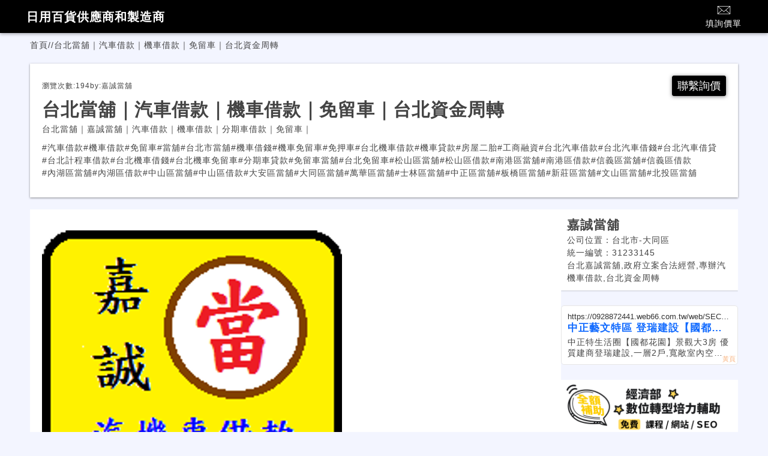

--- FILE ---
content_type: text/html; charset=UTF-8
request_url: https://www.web66seo.com/web/QA?postID=1032212
body_size: 11957
content:
<!DOCTYPE html><html lang="zh-TW">
<head>
<META http-equiv="Content-Type" content="text/html; charset=UTF-8">
<meta charset="utf-8">
<meta content="chrome=1,IE=edge" http-equiv="X-UA-Compatible">
<meta content="on" http-equiv="x-dns-prefetch-control">
<link href="https://s.web66.com.tw" rel="dns-prefetch">
<link href="https://file.web66.com.tw" rel="dns-prefetch">
<link href="https://img.web66.com.tw" rel="dns-prefetch">
<link href="https://s.web66.com.tw" rel="preconnect">
<link href="https://file.web66.com.tw" rel="preconnect">
<link href="https://img.web66.com.tw" rel="preconnect">
<meta content="web66seo" property="og:site_name">
<title>台北當舖｜汽車借款｜機車借款｜免留車｜台北資金周轉-日用百貨供應商和製造商</title>
<meta content="台北當舖｜汽車借款｜機車借款｜免留車｜台北資金周轉-日用百貨供應商和製造商" property="og:title">
<meta content="web66seo" name="author">
<meta content="no" name="msapplication-tap-highlight">
<meta content="IE=edge,chrome=1" http-equiv="X-UA-Compatible">
<meta content="yes" name="mobile-web-app-capable">
<meta content="black-translucent" name="apple-mobile-web-app-status-bar-style">
<meta content="zh_tw" property="og:locale">
<meta content="IE=edge,chrome=1" http-equiv="X-UA-Compatible">
<meta content="website" property="og:type">
<meta content="width=device-width, initial-scale=1.0" name="viewport">
<meta content="#0476C8" name="theme-color">
<meta content="台北當舖｜汽車借款｜機車借款｜免留車｜台北資金周轉-日用百貨供應商和製造商" name="twitter:title">
<meta content="https://s3.ap-northeast-1.amazonaws.com/file.web66.com.tw/11283/AB/13996150360951.png" name="twitter:image">
<meta content="https://s3.ap-northeast-1.amazonaws.com/file.web66.com.tw/11283/AB/13996150360951.png" property="og:image">
<meta name="Keywords" content=",汽車借款,機車借款,免留車,當舖,台北市當舖,機車借錢,機車免留車,免押車,台北機車借款,機車貸款,房屋二胎,工商融資,台北汽車借款,台北汽車借錢,台北汽車借貸,台北計程車借款,台北機車借錢,台北機車免留車,分期車貸款,免留車當舖,台北免留車,松山區當舖,松山區借款,南港區當舖,南港區借款,信義區當舖,信義區借款,內湖區當舖,內湖區借款,中山區當舖,中山區借款,大安區當舖,大同區當舖,萬華區當舖,士林區當舖,中正區當舖,板橋區當舖,新莊區當舖,文山區當舖,北投區當舖,日用百貨供應商和製造商">
<meta content="經營當舖業也已經好幾個年頭了，也遇過了許許多多的客戶問題，也經常碰到客人問說：現在銀行的貸款、信用卡等等這麼方便，那當舖是要怎麼經營呢？相信很多人心裡面也有相同的疑惑，到底當舖的經營項目是甚麼呢？當舖" name="twitter:description">
<meta name="description" content="經營當舖業也已經好幾個年頭了，也遇過了許許多多的客戶問題，也經常碰到客人問說：現在銀行的貸款、信用卡等等這麼方便，那當舖是要怎麼經營呢？相信很多人心裡面也有相同的疑惑，到底當舖的經營項目是甚麼呢？當舖">
<meta name="og:description" content="經營當舖業也已經好幾個年頭了，也遇過了許許多多的客戶問題，也經常碰到客人問說：現在銀行的貸款、信用卡等等這麼方便，那當舖是要怎麼經營呢？相信很多人心裡面也有相同的疑惑，到底當舖的經營項目是甚麼呢？當舖">
<link href="https://s.web66.com.tw/_file/cly/cly.css" as="style" rel="preload">
<link href="https://s.web66.com.tw/_file/cly/cly.css" rel="stylesheet">
<link href="https://s.web66.com.tw/_file/cly/detail.css" as="style" rel="preload">
<link href="https://s.web66.com.tw/_file/cly/detail.css" rel="stylesheet">
<link rel="stylesheet" href="https://s.web66.com.tw/_file/seo/seopay.css">
<script crossorigin="anonymous" src="https://pagead2.googlesyndication.com/pagead/js/adsbygoogle.js?client=ca-pub-9448649651309120" async="async"></script><script type="application/ld+json">
{
  "@context": "http://schema.org",
  "@type": "BreadcrumbList",
  "itemListElement": [
	  {
		"@type": "ListItem",
		"position": 1,
		"item": "https://www.web66seo.com",
		  "name": "首頁"
	
	  },
	  {
		"@type": "ListItem",
		"position": 2,
		"item":"https://www.web66seo.com/web/QA?cmd=cly&cly=S420",
		  "name": ""
				  },
	  {
		"@type": "ListItem",
		"position": 3,
		"item": "https://www.web66seo.com/web/QA?postID=1032212",
		  "name": "台北當舖｜汽車借款｜機車借款｜免留車｜台北資金周轉"
				  }
  ]
}
</script><script>
var Mobile="N";
function whimg(ImgD,FitWidth,FitHeight){
	var ww_=window.innerWidth;
var image=new Image();
image.src=ImgD.src;
var imgW=(600>ww_ && image.width >600)?ww_:image.width;
var W=image.height/image.width;
var imgH=image.height;//imgW*W;
//if(FitWidth==0){alert("W="+W+"++imgH="+imgH+"++imgW="+imgW+"++image.heiht="+image.height+"+image.width="+image.width);}
              //  W=1++imgH=300++imgW=300++image.heiht=300+image.width=300
ImgD.width=imgW;//(Mobile=='N')?imgW/4:imgW;
ImgD.height=imgH;//(Mobile=='N')?imgH/4:imgH;
}
</script><script>(function(w,d,s,l,i){w[l]=w[l]||[];w[l].push({'gtm.start':new Date().getTime(),event:'gtm.js'});var f=d.getElementsByTagName(s)[0],j=d.createElement(s),dl=l!='dataLayer'?'&l='+l:'';j.async=true;j.src='https://www.googletagmanager.com/gtm.js?id='+i+dl;f.parentNode.insertBefore(j,f);})(window,document,'script','dataLayer','GTM-PRVCGBK');</script>
</head>
<body>
<noscript>
<iframe style="display:none;visibility:hidden" width="0" height="0" title="gtm" src="https://www.googletagmanager.com/ns.html?id=GTM-PRVCGBK"></iframe>
</noscript>
<header class="bg-cover">
<div class="headerbg">
<div onclick="$(this).parent().parent().parent().toggleClass('navbox')" class="menu-btn">
<span class="line-1"></span><span class="line-2"></span><span class="line-3"></span>
</div>
<div class="htopL">
<a href="/">
<div class="h1">日用百貨供應商和製造商</div>
</a>
</div>
<div class="htopR">
<ul class="navbar-nav ml-auto">
<li class="nav-item">
<a target="_blank" href="/web/Ask" class="nav-link text-dark">
<svg xmlns:xlink="http://www.w3.org/1999/xlink" xmlns="http://www.w3.org/2000/svg" xml:space="preserve" viewBox="0 0 100.354 100.352" class="askSvg" version="1.1">
<path d="M93.09,76.224c0.047-0.145,0.079-0.298,0.079-0.459V22.638c0-0.162-0.032-0.316-0.08-0.462  c-0.007-0.02-0.011-0.04-0.019-0.06c-0.064-0.171-0.158-0.325-0.276-0.46c-0.008-0.009-0.009-0.02-0.017-0.029  c-0.005-0.005-0.011-0.007-0.016-0.012c-0.126-0.134-0.275-0.242-0.442-0.323c-0.013-0.006-0.023-0.014-0.036-0.02  c-0.158-0.071-0.33-0.111-0.511-0.123c-0.018-0.001-0.035-0.005-0.053-0.005c-0.017-0.001-0.032-0.005-0.049-0.005H8.465  c-0.017,0-0.033,0.004-0.05,0.005c-0.016,0.001-0.032,0.004-0.048,0.005c-0.183,0.012-0.358,0.053-0.518,0.125  c-0.01,0.004-0.018,0.011-0.028,0.015c-0.17,0.081-0.321,0.191-0.448,0.327c-0.005,0.005-0.011,0.006-0.016,0.011  c-0.008,0.008-0.009,0.019-0.017,0.028c-0.118,0.135-0.213,0.29-0.277,0.461c-0.008,0.02-0.012,0.04-0.019,0.061  c-0.048,0.146-0.08,0.3-0.08,0.462v53.128c0,0.164,0.033,0.32,0.082,0.468c0.007,0.02,0.011,0.039,0.018,0.059  c0.065,0.172,0.161,0.327,0.28,0.462c0.007,0.008,0.009,0.018,0.016,0.026c0.006,0.007,0.014,0.011,0.021,0.018  c0.049,0.051,0.103,0.096,0.159,0.14c0.025,0.019,0.047,0.042,0.073,0.06c0.066,0.046,0.137,0.083,0.21,0.117  c0.018,0.008,0.034,0.021,0.052,0.028c0.181,0.077,0.38,0.121,0.589,0.121h83.204c0.209,0,0.408-0.043,0.589-0.121  c0.028-0.012,0.054-0.03,0.081-0.044c0.062-0.031,0.124-0.063,0.181-0.102c0.03-0.021,0.057-0.048,0.086-0.071  c0.051-0.041,0.101-0.082,0.145-0.129c0.008-0.008,0.017-0.014,0.025-0.022c0.008-0.009,0.01-0.021,0.018-0.03  c0.117-0.134,0.211-0.288,0.275-0.458C93.078,76.267,93.083,76.246,93.09,76.224z M9.965,26.04l25.247,23.061L9.965,72.346V26.04z   M61.711,47.971c-0.104,0.068-0.214,0.125-0.301,0.221c-0.033,0.036-0.044,0.083-0.073,0.121l-11.27,10.294L12.331,24.138h75.472  L61.711,47.971z M37.436,51.132l11.619,10.613c0.287,0.262,0.649,0.393,1.012,0.393s0.725-0.131,1.011-0.393l11.475-10.481  l25.243,23.002H12.309L37.436,51.132z M64.778,49.232L90.169,26.04v46.33L64.778,49.232z"/>
</svg>填詢價單</a>
</li>
</ul>
</div>
</div>
</header>
<main id="main">
<div class="pagebox">
<section>
<div class="topmap">
<a href="/">首頁</a>/<a href="/web/QA?cmd=cly&cly=S420"></a>/<span>台北當舖｜汽車借款｜機車借款｜免留車｜台北資金周轉</span>
</div>
</section>
<section>
<div class="detailtitle">
<div class="posbox">
<div class="postMtime">
<span>瀏覽次數:<s>194</s></span><span>by:<s>嘉誠當舖</s></span>
</div>
<button class="orgAsk" onclick="pageTop('#b2bkowidgetbox')" title="聯繫詢價" type="button">聯繫詢價</button>
</div>
<h1 class="posth1">台北當舖｜汽車借款｜機車借款｜免留車｜台北資金周轉</h1>
<p class="ss14">台北當舖｜嘉誠當舖｜汽車借款｜機車借款｜分期車借款｜免留車｜</p>
<div class="tagkey">
<span>#汽車借款</span><span>#機車借款</span><span>#免留車</span><span>#當舖</span><span>#台北市當舖</span><span>#機車借錢</span><span>#機車免留車</span><span>#免押車</span><span>#台北機車借款</span><span>#機車貸款</span><span>#房屋二胎</span><span>#工商融資</span><span>#台北汽車借款</span><span>#台北汽車借錢</span><span>#台北汽車借貸</span><span>#台北計程車借款</span><span>#台北機車借錢</span><span>#台北機車免留車</span><span>#分期車貸款</span><span>#免留車當舖</span><span>#台北免留車</span><span>#松山區當舖</span><span>#松山區借款</span><span>#南港區當舖</span><span>#南港區借款</span><span>#信義區當舖</span><span>#信義區借款</span><span>#內湖區當舖</span><span>#內湖區借款</span><span>#中山區當舖</span><span>#中山區借款</span><span>#大安區當舖</span><span>#大同區當舖</span><span>#萬華區當舖</span><span>#士林區當舖</span><span>#中正區當舖</span><span>#板橋區當舖</span><span>#新莊區當舖</span><span>#文山區當舖</span><span>#北投區當舖</span>
</div>
</div>
<div class="flexdetail">
<div class="ff4">
<div class="detailbox">
<div class="poimg_2">
<div>
<img fetchpriority="high" height="500" width="500" alt="" src="https://s.web66.com.tw/_file/C1/11283/AB/13996150360951_500.png"></div>
</div>
<div class="orgmin pagecontent"><p>&nbsp;</p>

<p>&nbsp;</p>

<p>&nbsp;</p>

<p>&nbsp;</p>

<p>&nbsp;</p>

<p><strong>經營當舖業也已經好幾個年頭了</strong><strong>，也遇過了許許多多的客戶問題，也經常碰到客人問說：現在銀行的貸款、信用卡等等這麼方便，那當舖是要怎麼經營呢？</strong></p>

<p><span style="color:#0000cd"><strong>相信很多人心裡面也有相同的疑惑，到底當舖的經營項目是甚麼呢？</strong></span></p>

<p><span style="color:#0000cd"><strong>當舖典當的利息會不會很高呢？</strong></span></p>

<p><span style="color:#0000cd"><strong>可以用甚麼方式借款呢？</strong></span></p>

<p><span style="color:#0000cd"><strong>東西放在當舖有沒有保障呢？</strong></span></p><p><strong>其實自古以來當舖的歷史可是非常的久遠的喔，在社會上還沒有銀行產生的時候，當舖業就已經存在已久了，一直都是民眾們紓困解難的管道，從棉襖、大衣、鍋碗瓢盆&hellip;等等，一直到現今社會上普遍的貴金屬、珠寶、汽機車、3C產品，皆是大眾拿來質押典當的物品；簡而言之，當舖業是以收當各種動產物件，而酌收利息的模式經營的。</strong></p>

<p><strong>而只要是合法的當舖商家，收取的利息皆是依主管機關規定的利率作計算的，以我們當舖來說，利息是以月計息的方式，利率是2%，例：典當質借一萬元，一個月後贖回，那總贖回金額即為（一萬元本金+200元利息），而嘉誠當舖更是提供本利攤還的模式讓客人彈性還款，並且以日計息，替您的荷包省錢！</strong></p>

<p><span style="color:#ff0000"><strong>【質當物品的多元化】：當舖業與銀行業最大的不同之處就是，當舖是可以讓您使用各式各樣的動產物件來質當，例如黃金、鑽石、手機、筆電、相機、手錶、汽車、機車、原物料&hellip;等等，並且只要正常繳息還款，日後還是可以把您心愛的物品贖回的。</strong></span></p>

<p><span style="color:#800080"><strong>【資金周轉的便利性】：客戶提供質當舖品以及身分證明文件證明身分後，填寫當票，登記質當物品項、規格、特徵、金額、典當及流當日後，即可當場取得當金，不像銀行冗長的作業流程，我們是當場估價鑑定後當下撥款，讓客戶能夠迅速借到所需的資金。</strong></span></p>

<p><span style="color:#006400"><strong>【妥善保管客戶物件】：嘉誠當舖提供優質的服務，凡是客戶質當物件，接妥善保管於保管箱內存放，直到客戶贖回才取出，並且針對3C產品提供專業防潮設備存放，大大地降低質當物品自然損壞的機率，讓您借得安心有保障！</strong></span></p>

<p><span style="color:#0000cd"><strong>台北嘉誠當舖｜</strong></span><strong>台北市松山區八德路四段633</strong><strong>號(</strong><strong>距離松山車站100</strong><strong>公尺)</strong></p>

<p><span style="color:#0000cd"><strong>台北嘉誠當舖</strong></span><strong><span style="color:#0000cd">｜</span>(02)2768-3666</strong></p>

<p><span style="color:#0000cd"><strong>台北嘉誠當舖</strong><strong>｜</strong></span><strong>政府立案核准</strong><strong>、公會優良商家、有店面有保障</strong></p>

<p><span style="color:#0000cd"><strong>台北嘉誠當舖</strong><strong>｜</strong></span><strong>每萬元月息200</strong><strong>元</strong><strong>、彈性本利分期攤還！</strong></p>

<p><span style="color:#0000cd"><strong>台北嘉誠當舖</strong><strong>｜</strong></span><strong>高價收當，黃金、鑽石、名錶、3C、相機、珠寶！</strong></p>

<p><span style="color:#0000cd"><strong>台北嘉誠當舖｜</strong></span><strong>高價回收舊金、金戒指、金牌、金元寶、首飾、結婚金飾&hellip;等</strong></p>

<p><span style="color:#0000cd"><strong>台北嘉誠當舖｜</strong></span><strong>汽機車借款、借錢、借貸、代償，免留車、免押車、免保人！</strong></p>

<p><span style="color:#0000cd"><strong>台北嘉誠當舖｜</strong></span><strong>代辦房屋、土地、套房、公寓、各種不動產一胎、二胎借貸！</strong></p>

<p><span style="color:#0000cd"><strong>台北嘉誠當舖｜</strong></span><strong>服務親切、代客停車、可到府服務、公開透明多元服務！</strong></p>

<p><span style="color:#0000cd"><strong>台北嘉誠當舖｜</strong></span><strong>正派經營、誠信助人、手續簡便、快速放款、息低保密！</strong></p>

<p><span style="color:#0000cd"><strong>台北嘉誠當舖｜</strong></span><strong>廣泛服務大台北區域鄉親，分期貸款車、營業車可借！</strong></p>

<p><span style="color:#0000cd"><strong>台北嘉誠當舖｜</strong></span><strong>24</strong><strong>小時為您服務，免費諮詢、免費鑑價。</strong></p>

<p>&nbsp;</p></div>
<div class="poimg_2"></div>
</div>
<div id="to66Ask">
<link onload="this.media='all'" media="send" href="//s.web66.com.tw/_file/seo/send.css" rel="stylesheet">
<div class="AskBg">
<form enctype="multipart/form-data" id="sendmailform" onsubmit="return ckapply(this)" action="/web/Comp" method="post" name="sendmailform">
<input value="mailOrg" name="command" type="hidden"><input value="11283" name="MID" type="hidden"><input value="1032212" name="postId" type="hidden"><input value="1" name="ai" type="hidden"><input value="99" name="toai" type="hidden"><input type="hidden" value="台北當舖｜汽車借款｜機車借款｜免留車｜台北資金周轉#https://www.web66seo.com/web/QA?postID=1032212" name="urltag"><input value="" name="spage" type="hidden">
<h2 class="send_box_h2">詢價留言</h2>
<div id="toaskform" class="send_box">
<div class="newAskBg" id="newAskBg">
<p style="font-size:17px; font-weight:900">您好，如有任何詢價需求，請善用這裡的<strong>【詢價留言】</strong>我們在收到您的留言時，會盡快處理及回覆!</p>
<div class="newWeb66Bg">
<table cellspacing="0" cellpadding="0" border="0" class="aiimage">
<tr>
<td><label class="inpot" for="title">詢價需求</label><input placeholder="請輸入詢價標題" value="" maxlength="40" name="title" id="title" type="text"></td>
</tr>
<tr>
<td class="cop"><label class="inpot" for="message">需求說明</label><textarea placeholder="請輸入具體的詢價細節、要求、規格和數量" name="message" id="message" rows="4"></textarea></td>
</tr>
<tr>
<td colspan="2"><label class="inpot" for="DeCode">認證碼</label><input style="width:95px; margin:0 8px 0 0" placeholder="請輸入驗證碼" value="" maxlength="4" id="DeCode" name="DeCode" type="text"><img loading="lazy" height="29" width="22" alt="驗證碼圖片" src="https://s.web66.com.tw/web66/image/picpool/DeCode/X.jpg"><img loading="lazy" height="29" width="22" alt="驗證碼圖片" src="https://s.web66.com.tw/web66/image/picpool/DeCode/N.jpg"><img loading="lazy" height="29" width="22" alt="驗證碼圖片" src="https://s.web66.com.tw/web66/image/picpool/DeCode/A.jpg"><img loading="lazy" height="29" width="22" alt="驗證碼圖片" src="https://s.web66.com.tw/web66/image/picpool/DeCode/B.jpg"></td>
</tr>
<tr id="newmember">
<td colspan="2"><input checked type="checkbox" value="1" name="newmember">同步成為台灣黃頁詢價供應商。
</td>
</tr>
</table>
<table cellspacing="0" cellpadding="0" border="0" class="aiimage">
<tr>
<td><label for="openTocName">公司名稱</label><input maxlength="25" type="text" name="openTocName" value="" id="openTocName" placeholder="請輸入公司名稱"><s class="snone" id="openTocName_s"></s></td><td><label for="invoiceNO">統編</label><input maxlength="8" type="text" name="invoiceNO" onKeyUp="this.value=this.value.replace(/[^\d\#\-\(\)]/g,'')" value="" id="invoiceNO" placeholder="請輸入正確統編"><s class="snone" id="invoiceNO_s"></s></td>
</tr>
<tr>
<td><label class="inpot" for="nickName">姓名</label><input value="" maxlength="20" name="nickName" type="text" id="nickName" placeholder="請輸入聯絡人姓名"></td><td><label class="inpot" for="userTel">電話</label><input value="" maxlength="15" id="userTel" name="userTel" placeholder="請輸入手機或市話" type="text"></td>
</tr>
<tr>
<td><label class="inpot" for="eMail">e-mail</label><input placeholder="請輸入E-mail" value="" id="eMail" name="eMail" type="text"><s class="snone" id="eMail_s"></s></td><td><label for="lineid">lineid</label><input placeholder="請輸入lineid" value="" id="lineid" name="QQ" size="5" type="text"></td>
</tr>
<tr>
<td colspan="2">
<div class="sgg">
<div class="toline">To:</div>
<div class="sgDiv">
<strong>嘉誠當舖</strong>
<p>Email:j**6******@gmail.com</p>
<p>詢價回覆率:100%</p>
</div>
</div>
</td>
</tr>
</table>
</div>
<div id="seraiok">
<button class="form-submit_web66" title="送出詢價" type="submit"><i class="inssend">
<svg xmlns:xlink="http://www.w3.org/1999/xlink" xmlns="http://www.w3.org/2000/svg" xml:space="preserve" viewBox="0 0 100.354 100.352" class="askSvg" version="1.1">
<path d="M93.09,76.224c0.047-0.145,0.079-0.298,0.079-0.459V22.638c0-0.162-0.032-0.316-0.08-0.462  c-0.007-0.02-0.011-0.04-0.019-0.06c-0.064-0.171-0.158-0.325-0.276-0.46c-0.008-0.009-0.009-0.02-0.017-0.029  c-0.005-0.005-0.011-0.007-0.016-0.012c-0.126-0.134-0.275-0.242-0.442-0.323c-0.013-0.006-0.023-0.014-0.036-0.02  c-0.158-0.071-0.33-0.111-0.511-0.123c-0.018-0.001-0.035-0.005-0.053-0.005c-0.017-0.001-0.032-0.005-0.049-0.005H8.465  c-0.017,0-0.033,0.004-0.05,0.005c-0.016,0.001-0.032,0.004-0.048,0.005c-0.183,0.012-0.358,0.053-0.518,0.125  c-0.01,0.004-0.018,0.011-0.028,0.015c-0.17,0.081-0.321,0.191-0.448,0.327c-0.005,0.005-0.011,0.006-0.016,0.011  c-0.008,0.008-0.009,0.019-0.017,0.028c-0.118,0.135-0.213,0.29-0.277,0.461c-0.008,0.02-0.012,0.04-0.019,0.061  c-0.048,0.146-0.08,0.3-0.08,0.462v53.128c0,0.164,0.033,0.32,0.082,0.468c0.007,0.02,0.011,0.039,0.018,0.059  c0.065,0.172,0.161,0.327,0.28,0.462c0.007,0.008,0.009,0.018,0.016,0.026c0.006,0.007,0.014,0.011,0.021,0.018  c0.049,0.051,0.103,0.096,0.159,0.14c0.025,0.019,0.047,0.042,0.073,0.06c0.066,0.046,0.137,0.083,0.21,0.117  c0.018,0.008,0.034,0.021,0.052,0.028c0.181,0.077,0.38,0.121,0.589,0.121h83.204c0.209,0,0.408-0.043,0.589-0.121  c0.028-0.012,0.054-0.03,0.081-0.044c0.062-0.031,0.124-0.063,0.181-0.102c0.03-0.021,0.057-0.048,0.086-0.071  c0.051-0.041,0.101-0.082,0.145-0.129c0.008-0.008,0.017-0.014,0.025-0.022c0.008-0.009,0.01-0.021,0.018-0.03  c0.117-0.134,0.211-0.288,0.275-0.458C93.078,76.267,93.083,76.246,93.09,76.224z M9.965,26.04l25.247,23.061L9.965,72.346V26.04z   M61.711,47.971c-0.104,0.068-0.214,0.125-0.301,0.221c-0.033,0.036-0.044,0.083-0.073,0.121l-11.27,10.294L12.331,24.138h75.472  L61.711,47.971z M37.436,51.132l11.619,10.613c0.287,0.262,0.649,0.393,1.012,0.393s0.725-0.131,1.011-0.393l11.475-10.481  l25.243,23.002H12.309L37.436,51.132z M64.778,49.232L90.169,26.04v46.33L64.778,49.232z"/>
</svg></i>送出詢價</button>
</div>
</div>
</div>
</form>
</div>
<script src="https://s.web66.com.tw/web66/js/invoicenoid.js" defer="defer"></script>
</div>
<div class="contactus">
<dl>
<dt>
<h2>最新洽詢</h2>
</dt>
<dd>
<div class="contactusbox">
<h3>詢價  新的工商</h3>
<s>(全*租*****)</s>
<time>2024-07-18</time>
</div>
<div class="contactuskk">
<strong>#企業貸款</strong><strong>#創業</strong><strong>#工商</strong><strong>#信用貸款</strong><strong>#汽車借款</strong><strong>#貸款</strong><strong>#創業貸款</strong>
</div>
</dd>
<dd>
<div class="contactusbox">
<h3>15萬融資費用詢問</h3>
<s>(李*僅)</s>
<time>2025-10-08</time>
</div>
</dd>
<dd>
<div class="contactusbox">
<h3>我需要進行鑑價，地點在台南東區，不知道鑑價需要多少前</h3>
<s>(德**學)</s>
<time>2025-06-10</time>
</div>
<div class="contactuskk">
<strong>#土地</strong><strong>#鑑價</strong><strong>#不動產</strong><strong>#房屋</strong>
</div>
</dd>
<dd>
<div class="contactusbox">
<h3>政府有優惠貸款專案 想拜訪 增加往來</h3>
<s>(兆*銀*****)</s>
<time>2025-08-04</time>
</div>
<div class="contactuskk">
<strong>#金融借貸</strong>
</div>
</dd>
<dd>
<div class="contactusbox">
<h3>25萬 有此需求 請協助報價</h3>
<s>(陳*賓)</s>
<time>2025-09-26</time>
</div>
</dd>
</dl>
</div>
<ins data-ad-slot="1313068789" data-ad-client="ca-pub-9448649651309120" style="display: table;width:100%;height:250px; margin:8px auto; max-width:970px" class="adsbygoogle"></ins><script>
     (adsbygoogle = window.adsbygoogle || []).push({});
</script>
</div>
<div class="ff1 order3">
<div class="OrgPoSide bg_box">
<h2>嘉誠當舖</h2>
<div class="orp">公司位置：台北市-大同區</div>
<div class="orp">統一編號：31233145</div>
<div class="orpad">台北嘉誠當舖,政府立案合法經營,專辦汽機車借款,台北資金周轉</div>
<div class="orglike"></div>
</div>
<div class="weburls_New">
<cite>https://0928872441.web66.com.tw/web/SEC?postId=327219</cite><a onclick="shortlink('guide','327219')" href="//0928872441.web66.com.tw/web/SEC?postId=327219" target="_blank"><strong>中正藝文特區 登瑞建設【國都花園】</strong></a>
<p>中正特生活圈【國都花園】景觀大3房&#13;
優質建商登瑞建設,一層2戶,寬敞室內空間,採光通風佳</p>
</div>
<a href="https://www.web66.com.tw/web/QA?fm=web_5063" target="_blank"><img style="margin:5px auto; display:block" data-src="https://file.web66.com.tw/web66/adpay/22/web_5063.jpg" loading="lazy" class="lazyload" alt="數轉30" height="350" width="350"></a>
<div class="CLYAB">
<h2>嘉誠當舖產品</h2>
<ul class="poList">
<li>
<div class="PinfoImg">
<img loading="lazy" onload="whimg(this)" alt="https://file.web66.com.tw/11283/AB/1636947325522/pic1md_120.jpg" src="https://file.web66.com.tw/11283/AB/1636947325522/pic1md_120.jpg" class="imghover lazy"></div>
<div class="Pinfotext">
<h3>
<a href="/web/QA?postID=1302203">戶頭吃緊了嗎？來來來～看過來嘉誠當舖這邊！</a>
</h3>
<div class="pagecontent">戶頭吃緊了嗎？來來來～看過來嘉誠當舖這邊！​又要過著有一餐沒</div>
</div>
</li>
<li>
<div class="PinfoImg">
<img loading="lazy" onload="whimg(this)" alt="https://file.web66.com.tw/11283/AB/1631675696939/pic1md_120.jpg" src="https://file.web66.com.tw/11283/AB/1631675696939/pic1md_120.jpg" class="imghover lazy"></div>
<div class="Pinfotext">
<h3>
<a href="/web/QA?postID=1301723">政府立案,合法經營汽機車借款免留車,轉當代償,</a>
</h3>
<div class="pagecontent">以下發文內容皆出自於台北嘉誠當舖編輯撰文，未經同意請勿轉載、</div>
</div>
</li>
<li>
<div class="PinfoImg">
<img loading="lazy" onload="whimg(this)" alt="https://file.web66.com.tw/11283/AB/1246763/pic1md_120.png" src="https://file.web66.com.tw/11283/AB/1246763/pic1md_120.png" class="imghover lazy"></div>
<div class="Pinfotext">
<h3>
<a href="/web/QA?postID=1246763">政府立案、公會認證合法當舖=嘉誠當舖</a>
</h3>
<div class="pagecontent">全台最快速 10 分鐘現金就到手,政府立案、公會認證合法當舖</div>
</div>
</li>
<li>
<div class="PinfoImg">
<img loading="lazy" onload="whimg(this)" alt="https://file.web66.com.tw/11283/AB/1245962/pic1md_120.png" src="https://file.web66.com.tw/11283/AB/1245962/pic1md_120.png" class="imghover lazy"></div>
<div class="Pinfotext">
<h3>
<a href="/web/QA?postID=1245962">汽車借款,機車借款,黃金,鑽石借款,轉當,降息,增</a>
</h3>
<div class="pagecontent">以下發文內容皆出自於台北嘉誠當舖編輯撰文，未經同意請勿轉載</div>
</div>
</li>
<li>
<div class="PinfoImg">
<img loading="lazy" onload="whimg(this)" alt="https://file.web66.com.tw/11283/AB/1245961/pic1md_120.png" src="https://file.web66.com.tw/11283/AB/1245961/pic1md_120.png" class="imghover lazy"></div>
<div class="Pinfotext">
<h3>
<a href="/web/QA?postID=1245961">台北當鋪,台北市當鋪,新北市當鋪,中山區汽車當舖,</a>
</h3>
<div class="pagecontent">嘉誠當舖店址於：台北市大同區重慶北路二段150號是台北市政府立案、當舖公會優良商家</div>
</div>
</li>
<li>
<div class="PinfoImg">
<img loading="lazy" onload="whimg(this)" alt="https://file.web66.com.tw/11283/AB/1245915/pic1md_120.png" src="https://file.web66.com.tw/11283/AB/1245915/pic1md_120.png" class="imghover lazy"></div>
<div class="Pinfotext">
<h3>
<a href="/web/QA?postID=1245915">汽車借款,機車借款,黃金,鑽石借款,轉當,降息</a>
</h3>
<div class="pagecontent">嘉誠當舖店址於：台北市大同區重慶北路二段150號是台北市政府立案、當舖公會優良</div>
</div>
</li>
<li>
<div class="PinfoImg">
<img loading="lazy" onload="whimg(this)" alt="https://file.web66.com.tw/11283/AB/1245914/pic1md_120.png" src="https://file.web66.com.tw/11283/AB/1245914/pic1md_120.png" class="imghover lazy"></div>
<div class="Pinfotext">
<h3>
<a href="/web/QA?postID=1245914">台北當鋪,台北市當鋪,新北市當鋪,中山區汽車當舖</a>
</h3>
<div class="pagecontent">台北嘉誠當舖｜多元化經營項目:汽車、機車、營業車、重型機車、各種動力交通工具借款/借錢/借貸</div>
</div>
</li>
<li>
<div class="PinfoImg">
<img loading="lazy" onload="whimg(this)" alt="https://file.web66.com.tw/11283/AB/1245541/pic1md_120.png" src="https://file.web66.com.tw/11283/AB/1245541/pic1md_120.png" class="imghover lazy"></div>
<div class="Pinfotext">
<h3>
<a href="/web/QA?postID=1245541">中和區當舖,永和區當舖,新店區當舖,板橋區當舖,急</a>
</h3>
<div class="pagecontent">嘉誠當舖店址於：台北市大同區重慶北路二段150號是台北市政府立案、當舖公會優良商家</div>
</div>
</li>
<li>
<div class="PinfoImg">
<img loading="lazy" onload="whimg(this)" alt="https://file.web66.com.tw/11283/AB/1243692/pic1md_120.png" src="https://file.web66.com.tw/11283/AB/1243692/pic1md_120.png" class="imghover lazy"></div>
<div class="Pinfotext">
<h3>
<a href="/web/QA?postID=1243692">汽車,機車,重型機車,分期車,公司車,自行車,電動</a>
</h3>
<div class="pagecontent">嘉誠當舖:位於台北市大同區重慶北路二段150號，合法經營是台北市政府立案、當舖公會優良商家</div>
</div>
</li>
<li>
<div class="PinfoImg">
<img loading="lazy" onload="whimg(this)" alt="https://file.web66.com.tw/11283/AB/1243602/pic1md_120.png" src="https://file.web66.com.tw/11283/AB/1243602/pic1md_120.png" class="imghover lazy"></div>
<div class="Pinfotext">
<h3>
<a href="/web/QA?postID=1243602">政府立案,合法經營汽機車借款,轉當代償,轉當</a>
</h3>
<div class="pagecontent">嘉誠當舖｜高價收當｜ 汽車,機車,重型機車,分期車,貸款車,</div>
</div>
</li>
</ul>
</div>
<div class="CLYAB">
<h2>推薦產品</h2>
<ul class="poList">
<li>
<div class="Pinfotext">
<h3>
<a href="/web/QA?postID=939524"><em class='highlight'>台北</em><em class='highlight'>汽車</em><em class='highlight'>借款</em><em class='highlight'>免</em><em class='highlight'>留</em><em class='highlight'>車</em><em class='highlight'>台北</em><em class='highlight'>機車</em><em class='highlight'>借款</em><em class='highlight'>台北</em><em class='highlight'>汽車</em><em class='highlight'>借錢</em>公營當<em class='highlight'>舖</em></a>
</h3>
<p><em class='highlight'>台北</em>公營當鋪/<em class='highlight'>台北</em><em class='highlight'>汽車</em><em class='highlight'>借款</em>/<em class='highlight'>台北</em><em class='highlight'>機車</em><em class='highlight'>借款</em>/黃金鑽石買賣/每萬元日息5元/<em class='highlight'>台北</em>當<em class='highlight'>舖</em></p>
<p class="ssname">by:金成當舖</p>
</div>
</li>
<li>
<div class="Pinfotext">
<h3>
<a href="/web/QA?postID=1056433"><em class='highlight'>汽車</em><em class='highlight'>借款</em>-<em class='highlight'>機車</em><em class='highlight'>借款</em>-<em class='highlight'>免</em><em class='highlight'>留</em><em class='highlight'>車</em>-名錶-鑽石-黃金-典當</a>
</h3>
<p>滙豐公營當<em class='highlight'>舖</em>專營:汽機車<em class='highlight'>借款</em>、<em class='highlight'>免</em><em class='highlight'>留</em><em class='highlight'>車</em>,名牌包每萬月息100元金飾,名錶,鑽石<em class='highlight'>借款</em>,轉當降息</p>
<p class="ssname">by:滙豐當舖</p>
</div>
</li>
<li>
<div class="Pinfotext">
<h3>
<a href="/web/QA?postID=1254640"><em class='highlight'>文山區</em>滿億當鋪 <em class='highlight'>汽車</em><em class='highlight'>借款</em></a>
</h3>
<p><em class='highlight'>台北</em>滿億當<em class='highlight'>舖</em>-汽機車<em class='highlight'>借款</em>-優質<em class='highlight'>借貸</em>商家24小時、夜間、假日皆可放款</p>
<p class="ssname">by:滿億當舖</p>
</div>
</li>
<li>
<div class="Pinfotext">
<h3>
<a href="/web/QA?postID=1187217">中壢當<em class='highlight'>舖</em>$$$<em class='highlight'>汽車</em><em class='highlight'>借款</em>@@ <em class='highlight'>機車</em><em class='highlight'>借款</em>@@<em class='highlight'>免</em><em class='highlight'>留</em><em class='highlight'>車</em>@@新屋當<em class='highlight'>舖</em></a>
</h3>
<p>　　　　　　新屋當<em class='highlight'>舖</em> <em class='highlight'>汽車</em><em class='highlight'>機車</em><em class='highlight'>借款</em>  代辦<em class='highlight'>房屋</em>一二<em class='highlight'>胎</em> 轉當降息　　　　　　　　　　</p>
<p class="ssname">by:新屋當舖</p>
</div>
</li>
<li>
<div class="Pinfotext">
<h3>
<a href="/web/QA?postID=534901"><em class='highlight'>汽車</em><em class='highlight'>借款</em>~<em class='highlight'>機車</em><em class='highlight'>借款</em>~<em class='highlight'>免</em><em class='highlight'>留</em><em class='highlight'>車</em>~<em class='highlight'>免</em><em class='highlight'>留</em><em class='highlight'>車</em>當<em class='highlight'>舖</em>!</a>
</h3>
<p>美麗華當<em class='highlight'>舖</em>.<em class='highlight'>汽車</em><em class='highlight'>借款</em>.<em class='highlight'>機車</em><em class='highlight'>借款</em>.<em class='highlight'>工商</em><em class='highlight'>融資</em>.個人信貸.黃金.名錶.鑽石.名牌包包質借.</p>
<p class="ssname">by:美麗華</p>
</div>
</li>
<li>
<div class="Pinfotext">
<h3>
<a href="/web/QA?postID=1220860"><em class='highlight'>機車</em><em class='highlight'>借款</em>專案</a>
</h3>
<p>永金當<em class='highlight'>舖</em>專業經營<em class='highlight'>汽車</em><em class='highlight'>借款</em>、<em class='highlight'>機車</em><em class='highlight'>借款</em>、黃金鑽石手錶、<em class='highlight'>房屋</em>土地一二<em class='highlight'>胎</em></p>
<p class="ssname">by:永金當舖</p>
</div>
</li>
<li>
<div class="Pinfotext">
<h3>
<a href="/web/QA?postID=866881"><em class='highlight'>免</em><em class='highlight'>留</em><em class='highlight'>車</em>~<em class='highlight'>中山區</em>-<em class='highlight'>松</em><em class='highlight'>山區</em>-<em class='highlight'>大同區</em>-<em class='highlight'>內湖區</em></a>
</h3>
<p>匯豐當<em class='highlight'>舖</em>-專營:<em class='highlight'>汽車</em>、<em class='highlight'>機車</em><em class='highlight'>借款</em>、<em class='highlight'>工商</em><em class='highlight'>融資</em>、個人<em class='highlight'>貸款</em>、<em class='highlight'>房屋</em><em class='highlight'>二</em><em class='highlight'>胎</em>、支客票貼現、名牌包</p>
<p class="ssname">by:潤泰當舖</p>
</div>
</li>
<li>
<div class="Pinfotext">
<h3>
<a href="/web/QA?postID=1204988">好色誤事！大叔警扮嫩妹　通緝犯約砲被逮</a>
</h3>
<p>新竹億鑫當<em class='highlight'>舖</em>汽機車<em class='highlight'>借款</em>.金飾.名錶.代辦土地.<em class='highlight'>房屋</em>.一.<em class='highlight'>二</em><em class='highlight'>胎</em>.<em class='highlight'>分期</em><em class='highlight'>車</em>可借,<em class='highlight'>免</em><em class='highlight'>留</em><em class='highlight'>車</em>,<em class='highlight'>工商</em><em class='highlight'>融資</em></p>
<p class="ssname">by:億鑫當舖</p>
</div>
</li>
<li>
<div class="Pinfotext">
<h3>
<a href="/web/QA?postID=907418">當鋪典當</a>
</h3>
<p>或許您正在思考如何解決週轉的問題，立華替您想的是除了幫助度過您的難關</p>
<p class="ssname">by:立華當舖</p>
</div>
</li>
</ul>
</div>
</div>
</div>
</section>
</div>
<div class="listside" id="listsidedesk">
<dl class="clyList">
<dt>
<h2>選擇分類</h2>
</dt>
<dd>
<a class="Mside" href="/web/QA?cmd=cly&cly=N410">五金</a>
<ul>
<li>
<a class="sside" href="/web/QA?cmd=cly&cly=N41F">緊固連接/密封件</a>
</li>
<li>
<a class="sside" href="/web/QA?cmd=cly&cly=N41E">量具/測量工具</a>
</li>
<li>
<a class="sside" href="/web/QA?cmd=cly&cly=N41C">斧/錘/鑷/鋸</a>
</li>
<li>
<a class="sside" href="/web/QA?cmd=cly&cly=N41D">刀具/夾具/剪</a>
</li>
<li>
<a class="sside" href="/web/QA?cmd=cly&cly=N41A">齒輪/軸承</a>
</li>
<li>
<a class="sside" href="/web/QA?cmd=cly&cly=N41B">扳手/鉗子</a>
</li>
<li>
<a class="sside" href="/web/QA?cmd=cly&cly=N418">衛浴五金</a>
</li>
<li>
<a class="sside" href="/web/QA?cmd=cly&cly=N417">組合工具</a>
</li>
<li>
<a class="sside" href="/web/QA?cmd=cly&cly=N41G">其他五金</a>
</li>
<li>
<a class="sside" href="/web/QA?cmd=cly&cly=N419">門窗五金</a>
</li>
<li>
<a class="sside" href="/web/QA?cmd=cly&cly=N414">園藝工具</a>
</li>
<li>
<a class="sside" href="/web/QA?cmd=cly&cly=N415">噴塗工具</a>
</li>
<li>
<a class="sside" href="/web/QA?cmd=cly&cly=N416">磨拋工具</a>
</li>
<li>
<a class="sside" href="/web/QA?cmd=cly&cly=N411">管件</a>
</li>
<li>
<a class="sside" href="/web/QA?cmd=cly&cly=N412">刷具</a>
</li>
<li>
<a class="sside" href="/web/QA?cmd=cly&cly=N413">鎖具</a>
</li>
</ul>
</dd>
<dd>
<a class="Mside" href="/web/QA?cmd=cly&cly=N430">辦公圖書玩具</a>
<ul>
<li>
<a class="sside" href="/web/QA?cmd=cly&cly=N43D">玩具/模型/公仔</a>
</li>
<li>
<a class="sside" href="/web/QA?cmd=cly&cly=N43E">其他辦公用品</a>
</li>
<li>
<a class="sside" href="/web/QA?cmd=cly&cly=N433">飲水/濾水器</a>
</li>
<li>
<a class="sside" href="/web/QA?cmd=cly&cly=N43I">印章/圖章</a>
</li>
<li>
<a class="sside" href="/web/QA?cmd=cly&cly=N431">事務用品</a>
</li>
<li>
<a class="sside" href="/web/QA?cmd=cly&cly=N43B">紙類製品</a>
</li>
<li>
<a class="sside" href="/web/QA?cmd=cly&cly=N43C">書報雜誌</a>
</li>
<li>
<a class="sside" href="/web/QA?cmd=cly&cly=N438">黏貼工具</a>
</li>
<li>
<a class="sside" href="/web/QA?cmd=cly&cly=N439">修正工具</a>
</li>
<li>
<a class="sside" href="/web/QA?cmd=cly&cly=N432">辦公家具</a>
</li>
<li>
<a class="sside" href="/web/QA?cmd=cly&cly=N43F">其他玩具</a>
</li>
<li>
<a class="sside" href="/web/QA?cmd=cly&cly=N436">收納整理</a>
</li>
<li>
<a class="sside" href="/web/QA?cmd=cly&cly=N43A">書寫用品</a>
</li>
<li>
<a class="sside" href="/web/QA?cmd=cly&cly=N437">繪圖工具</a>
</li>
</ul>
</dd>
<dd>
<a class="Mside" href="/web/QA?cmd=cly&cly=N420">汽機車周邊</a>
<ul>
<li>
<a class="sside" href="/web/QA?cmd=cly&cly=N424">汽車車體零/套件</a>
</li>
<li>
<a class="sside" href="/web/QA?cmd=cly&cly=N423">汽車用精品</a>
</li>
<li>
<a class="sside" href="/web/QA?cmd=cly&cly=N422">機車零件</a>
</li>
<li>
<a class="sside" href="/web/QA?cmd=cly&cly=N421">機車用品</a>
</li>
<li>
<a class="sside" href="/web/QA?cmd=cly&cly=N427">其他</a>
</li>
</ul>
</dd>
<dd>
<a class="Mside" href="/web/QA?cmd=cly&cly=N440">禮品藝品特殊品</a>
<ul>
<li>
<a class="sside" href="/web/QA?cmd=cly&cly=N446">郵票/紀念/收藏</a>
</li>
<li>
<a class="sside" href="/web/QA?cmd=cly&cly=N445">手工/民俗藝品</a>
</li>
<li>
<a class="sside" href="/web/QA?cmd=cly&cly=N444">藝術品/古董</a>
</li>
<li>
<a class="sside" href="/web/QA?cmd=cly&cly=N449">票券/禮券</a>
</li>
<li>
<a class="sside" href="/web/QA?cmd=cly&cly=N448">宗教文物</a>
</li>
<li>
<a class="sside" href="/web/QA?cmd=cly&cly=N443">軍需用品</a>
</li>
<li>
<a class="sside" href="/web/QA?cmd=cly&cly=N447">情趣商品</a>
</li>
<li>
<a class="sside" href="/web/QA?cmd=cly&cly=N441">工藝材料</a>
</li>
<li>
<a class="sside" href="/web/QA?cmd=cly&cly=N442">節慶用品</a>
</li>
<li>
<a class="sside" href="/web/QA?cmd=cly&cly=N44B">婚禮小物</a>
</li>
<li>
<a class="sside" href="/web/QA?cmd=cly&cly=N44A">其他</a>
</li>
</ul>
</dd>
</dl>
</div>
</main>
<footer id="footbg">
<div>
<a href="//www.web66.com.tw" target="_blank">台灣黃頁</a><a target="_blank" href="/web/Ask?cmd=askneed">填詢價單</a>
</div>
<div>本網站由日用百貨供應商和製造商 版權所有<span class="f00A9"></span>2026</div>
</footer>
</body>
<script src="https://s.web66.com.tw/_file/seo/style3/assets/js/jquery-3.6.0.min.js"></script><script src="https://s.web66.com.tw/web66/js/lazysizes.min.js"></script><script>

function pageTop(c){
        jQuery("html,body").animate({
            scrollTop:$(c).offset().top - 100
        },500);
    };
	

</script><script>$.getJSON("/web/Ajax?command=addpostcount&postId=1032212", function(json) { });	 </script><script>$(function(){
  $('.pagecontent img').each(function(index, element) { whimg(this);var alt=$(this).attr('alt');if(alt===undefined){$(this).attr('alt','*');console.log(index);}if(index>0){ $(this).attr('loading','lazy');}$(this).removeAttr('style');  });})</script><script async="async">
function shortlink(linkname,linkid){
$.ajax({
            type: 'get',
            url: 'https://www.web66.com.tw/shortlink/'+linkname+'/'+linkid,
            dataType: 'json',
            timeout: 6000,
            async: false,
            success: function () {
                
            },
            error: function(){
                console.log(arguments);
            }
        });return true;
}
        </script><script src="https://www.googletagmanager.com/gtag/js?id=G-E9Z9NQSF9M" async="async"></script><script>
  window.dataLayer = window.dataLayer || [];
  function gtag(){dataLayer.push(arguments);}
  gtag('js', new Date());

  gtag("config", "G-E9Z9NQSF9M");
</script><script>
  $('.pagecontent img').each(function(index, element) { whimg(this);var alt=$(this).attr('alt');if(alt===undefined){$(this).attr('alt','*');console.log(index);}
 if(index>0){ $(this).attr('loading','lazy');}
 //$(this).removeAttr('style');
    });
	</script><script>
function aibkoinit(aid,pid,mid,cid,spage){
var cids=(cid!='')?'&ctid='+cid:'';
var pids=(pid!='')?'&pid='+pid:'';
		
var s=document.createElement('script')
s.async=1;s.src='https://66gpt.web66.com.tw/static/js/widget.js?t='+(new Date()).getTime()+'&appid='+aid+pids+'&cno='+mid+cids+'&spage='+spage;
var t=document.getElementsByTagName('script')[0];t.parentNode.insertBefore(s,t);
}
aibkoinit('bHkyRTBYblo1Y3FOMWkzVjB3YjAvdz09',"1032212","11283","","cly");
</script>
</html>


--- FILE ---
content_type: text/html; charset=utf-8
request_url: https://www.google.com/recaptcha/api2/aframe
body_size: 183
content:
<!DOCTYPE HTML><html><head><meta http-equiv="content-type" content="text/html; charset=UTF-8"></head><body><script nonce="28HCP_CFEwLYcx5pHQPnnQ">/** Anti-fraud and anti-abuse applications only. See google.com/recaptcha */ try{var clients={'sodar':'https://pagead2.googlesyndication.com/pagead/sodar?'};window.addEventListener("message",function(a){try{if(a.source===window.parent){var b=JSON.parse(a.data);var c=clients[b['id']];if(c){var d=document.createElement('img');d.src=c+b['params']+'&rc='+(localStorage.getItem("rc::a")?sessionStorage.getItem("rc::b"):"");window.document.body.appendChild(d);sessionStorage.setItem("rc::e",parseInt(sessionStorage.getItem("rc::e")||0)+1);localStorage.setItem("rc::h",'1768858712598');}}}catch(b){}});window.parent.postMessage("_grecaptcha_ready", "*");}catch(b){}</script></body></html>

--- FILE ---
content_type: text/css
request_url: https://s.web66.com.tw/_file/cly/cly.css
body_size: 2267
content:
@charset "utf-8";
:root {
  --theme-color: #000000;
  --body-color: #f3f5ff;
  --text-color: #444;
  --text-color-dark: #242738;
  --bg-color: #ffffff;
  --hover-color: #AC0002;
  --white-color: #ffffff;
  --light-color: #f8f9fa;
  --font-family: Lato;
      --border: 1px solid #e6ecf2;
  --max-width:1200px;
  --box-shadow: 0 1px 2px 0 rgba(32, 33, 36, 0.2)
}
*{padding:0; list-style:none; margin:0; text-decoration:none;-webkit-box-sizing: border-box;-moz-box-sizing: border-box;box-sizing: border-box; border:0}
body{ line-height: 1.5; letter-spacing:1px;  font-family:sans-serif;-webkit-font-smoothing: antialiased; font-size: 14px; color: var(--text-color);  background-color: var(--body-color)}
#main{min-height:90vh}
#listsidedesk,.menu-btn{display:none}
.highlight{font-style:normal}
.bg-white {background-color: var(--white-color);box-shadow: 0 5px 15px rgba(0, 0, 0, .07) ;transition: .3s ease; border:1px solid #e2e2e2}


.bg-cover{width:100%; position:sticky; top:0;padding:0 5px; z-index:999;background: var(--theme-color);    box-shadow: 0 2px 5px rgba(0, 0, 0, .3);}
.headerbg{max-width:var(--max-width); width:100%; display:flex; justify-content:space-between; align-items:center; color:var(--white-color); padding:4px; position:relative; margin:0 auto; height:55px}
.headerbg a{color:var(--white-color)}
.htopL .h1{font-size:1.25rem; font-weight:bold; color:var(--white-color);}
.htopR ul{display: flex; align-items:center; gap:10px; }
.htopR ul li{text-align:center}
.htopR ul svg{fill:#fff; width:25px; display:block; margin:auto}

.imghover{ransform: scale(1,1);transition: all 1s ease-out;}
.imghover:hover{transform: scale(1.2,1.2);}

/*導覽*/
.topmap{display:flex; gap:3px; flex-wrap:wrap; align-items:center;}
.topmap a{color:var(--text-color)}
.topmap h1{font-size:17px;color:#000;}

.pagebox{max-width:var(--max-width); width:100%; margin:0 auto}
img{max-width:100%; height:auto}
section{padding:10px}

.flex{display:flex; gap:10px; justify-content:space-between; flex-direction:row-reverse}

.ff1{ flex:1; overflow:hidden}
.ff4{flex:3; overflow:hidden}
.ff3_5{flex:3.5; overflow:hidden}


.listh1{ background:var(--bg-color); padding:10px 10px 10px 10px;    box-shadow: 0 1px 6px 0 rgba(32, 33, 36, 0.28);}
.listh1 h1{font-size:30px}
.listh1 p{font-size:15px; padding:0 10px}
/*listside*/
.listside{ background:var(--bg-color); padding:10px 10px 10px 10px;}
.clyList dt{border-bottom:2px solid #9E9E9E;}
.clyList h2{font-size:21px; padding:5px 10px}
.clyList dd{padding:8px 15px 8px 30px; border-bottom:1px inset #6B6B6B; position:relative}
.clyList dd:last-child{ border:none}
.clyList dd::before{content:'▼';transform: rotate(270deg); color:#f00; position:absolute; left:15px; top:14px}
.clyList dd.Mthiscly::before{transform: rotate(360deg);}
.clyList dd.Mthiscly ul{display:flex;}
.clyList dd.Mthiscly{background:#f7f7f7}
.clyList dd a:hover,.clyList dd.Mthiscly .Mside,.clyList dd.Mthiscly .thiscly{ color:var(--hover-color) !important; }
.thiscly{font-size:17px}
.clyList dd a.Mside{font-size:21px; color:#039}
.clyList dd ul{display: none; gap:8px; flex-wrap:wrap; padding:0 8px 0 0; flex-direction:column}
.clyList dd li a.sside{ color:#000; font-size:17px}
/*======*/

.listKK{}
.listKK dt h2{font-size:14px; padding:15px 0 0 10px; color:var(--text-color); font-weight:400}
.listKK dt h2 span{color:var(--text-color)}
.listKK dd{padding:10px; margin:5px 0;background:var(--bg-color);border:var(--border)}
.ListBox{display:flex; justify-content:center; width:100%; gap:2px}
.List_bref{ width:100%; margin:5px 0}

/*kkkkkkkkkk*/
.ttkk{display:flex; flex-wrap:wrap; gap:10px; align-items:center; background:var(--bg-color); padding:10px 10px 10px 10px; margin:15px 0}
.ttkk dt h2{font-size:21px}
/*=====*/

.sB{font-size:14px;}
.ListBox_pic a{display:block; height:90px; overflow:hidden}
.ListBox_pic img{border:1px solid #efefef; border-radius:8px; display:block; margin:0 auto; vertical-align:bottom}

.ListBox_side{display:flex; flex-direction:column;  justify-content:space-around}
.sB a{ text-decoration:underline;color:var(--text-color); padding:0 5px}
.ListBox_min a:hover{color:var(--hover-color); text-decoration:underline}
.ListBox_min h3{display: -webkit-box;  overflow: hidden;  -webkit-line-clamp: 1;  -webkit-box-orient: vertical; font-size:17px}
.ListBox_min h3,.ListBox_min li{}
.ListBox_min ul{margin-top:5px; padding:5px 0}
.ListBox_min .listtite{color:#000; font-weight:900}



#pageNO{text-align:center; font-family:Arial; font-size:15px; line-height:25px; letter-spacing:1px; padding:10px 0; margin-top:10px}
#pageNO #Pall{margin:0px 10px;}
#pageNO #Pall span{margin:0px 3px}
#pageNO .Upage{border:1px solid #e5e5e5; padding:3px; background-color:#fafafa; font-size:13px; margin:0px 5px; color:#181717; display:inline-block}
#pageNO #Npage{border:1px solid var(--white-color);  color:var(--white-color); background-color:var(--theme-color); padding:0px 3px; margin:0px 3px; display:inline-block; min-width:25px; height:25px}
#pageNO .Pno{margin:0px 3px; text-decoration:none; border:1px solid #e5e5e5; padding:0px 3px; color:#181717; background-color:#fafafa; font-size:15px; display:inline-block; min-width:25px; height:25px}

#footbg{text-align:center; padding:10px; color:var(--white-color); background: var(--theme-color); font-size:13px; display:flex; justify-content:space-between; align-items:center}
#footbg a{color:var(--white-color); padding:0 12px; border-right:1px solid var(--white-color)}
#footbg div a:last-child{border:none}
.f00A9::before{content:'\00A9'}
@media (max-width: 760px){	
.flex{flex-direction:column}
.flexdetail{flex-direction:column}
section{padding:5px}

/*listside*/
.listside{padding:0;box-shadow: none; display:none; width:100%}
.clyList{ background:var(--theme-color); padding:15px 0}
.clyList dt{border-bottom:1px solid #9E9E9E;}
.clyList h2{font-size:17px; padding:3px 5px; color:var(--white-color)}
.clyList dd{padding:4px 5px 4px 20px}
.thiscly{font-size:14px}
.clyList dd::before{left:5px; top:4px}
.clyList dd.Mthiscly::before{transform: rotate(360deg);}
.clyList dd a.Mside{font-size:17px; color:var(--white-color)}
.clyList dd ul{padding:0; flex-direction: row; gap:5px}
.clyList dd li a.sside{font-size:14px}
.clyList dd li{flex:0 0 calc(100% / 3 - 5px)}

.navbox .listside{position: fixed; left:0; top:55px; display:block; max-height:calc(100vh - 55px); height:100vh; overflow:hidden; background:#000000d4; z-index:88}
.navbox #listsidedesk{display:block}
/*======*/




#footbg{flex-direction:column; justify-content:center}


.menu-btn{cursor: pointer; display:block}
.line-1,.line-2,.line-3 {border-top: 2px solid #fff;display: block;transition: margin 0.5s, transform 0.5s;width: 25px;}

.line-2 {margin: 5px 0;}

.navbox .line-1 {transform: rotate(45deg);margin: 0;}

.navbox .line-3 {transform: rotate(-45deg);margin: 0;}

.navbox .line-2 {margin: -2px 0;opacity: 0;}

}

--- FILE ---
content_type: text/css
request_url: https://s.web66.com.tw/_file/cly/detail.css
body_size: 1134
content:
.postMtime{ width:100%; display:flex; align-items:center; gap:0 5px; font-size:12px}
.detailbox{background:var(--bg-color); padding:20px 20px;    box-shadow: 0 1px 3px 0 rgba(32, 33, 36, 0.28); font-size:16px; line-height:1.8}
.poimg_2{display:flex; margin:15px 0; gap:8px; width:100%}
.detailtitle{background:var(--bg-color); padding:20px 20px;    box-shadow: 0 1px 3px 0 rgba(32, 33, 36, 0.5); font-size:16px; margin-bottom:20px;}
.poimg_2 div{flex:1; overflow:hidden; width:100%}
.poimg_2 p{font-size:14px}

#to66Ask{flex:0 0 100%}
.posttag{display:flex; align-items:center; gap:0 10px; margin-top:25px; flex-wrap:wrap}
.posbox{display:flex; gap:0 10px; justify-content:space-between; align-items:center}

.orgAsk{padding:4px 8px;color:#fff; background:var(--theme-color);box-shadow:0 1px 6px 0 rgba(32, 33, 36, 0.58); border:1px solid var(--theme-color); font-size:18px;transition: .3s ease; border-radius:3px; text-align:center; cursor:pointer;white-space:nowrap} 
.orgAsk:hover{background:var(--hover-color);border:1px solid var(--hover-color)}


.posth1{font-size:30px}
.ss14{font-size:14px}
.OrgPoSide{padding:10px; background:var(--bg-color); margin-bottom:10px;box-shadow:var(--box-shadow)}
.OrgPoSide h2 a{color:#000;}
.OrgPoSide h2 a:hover{text-decoration:underline;color:var(--hover-color)}
.OrgPoSide .orp{font-size:14px}
.flexdetail{display:flex; gap:10px; justify-content:space-between; flex-wrap:wrap; overflow:hidden}

.download{display:flex; align-items:center; gap:5px; flex-wrap:wrap; margin-top:15px}
.download a{ text-decoration:underline;color:#000;}
.Potitle{padding:25px 10px 5px 10px}
.Potitle h2{font-size:17px}
.poList li{display:flex; justify-content:space-between; position:relative; background:var(--bg-color);box-shadow:var(--box-shadow); margin-bottom:5px}
.poList li:hover h3 a{text-decoration:underline;color:var(--hover-color)}
.poList li h3{display: -webkit-box;  overflow: hidden;  -webkit-line-clamp: 1;  -webkit-box-orient: vertical;}
.poList li:hover h3 a::before{content:''; position:absolute; left:0; top:0; right:0; bottom:0}
.PinfoImg{flex:1; padding:10px 0 10px 10px; overflow:hidden; max-width:120px;}

.Pinfotext{flex:2.5; padding:10px}
.Pinfotext a{color:#000;}
.pagecontent,.Pinfotext p{font-size:13px;display: -webkit-box;  overflow: hidden;  -webkit-line-clamp:2;  -webkit-box-orient: vertical;}
p.ssname{text-align:right; padding-top:2px}

.CLYAB{margin:25px 0}
.CLYAB h2{ font-size:17px;padding:0 0 0 10px;}

.contactus{ background:var(--bg-color); padding:20px 20px;    box-shadow: 0 1px 3px 0 rgba(32, 33, 36, 0.28); font-size:17px; margin:15px 0}
.contactusbox{display:flex; gap:8px; align-items:center;}
.contactus dd{padding:4px 8px; border-bottom:1px dotted #E9E9E9}
.contactusbox h3{font-size:16px; max-width:calc(100% - 170px);display: -webkit-box;  overflow: hidden;  -webkit-line-clamp:1;  -webkit-box-orient: vertical;}
.contactusbox s{font-size:14px}
.contactusbox time{font-size:13px; letter-spacing:0}
.contactuskk{font-size:14px; display:flex; align-items:center; flex-wrap:wrap; gap:0 8px}

poimg_main{padding-bottom:54%; position:relative; overflow:hidden; max-height:500px}
.poimg_main img{object-fit: cover}

.b2bkowidgetbox2{display:block !important; height:auto !important}
#aibkoWidgetbox{display:block !important; width:100% !important}
@media (max-width: 760px){	
.detailtitle{position:inherit}
.detailtitle,.contactus,.detailbox{padding:10px}
.posth1{font-size:21px}
.orgAsk{font-size:14px}
.order3{order:3}
}

--- FILE ---
content_type: text/css
request_url: https://s.web66.com.tw/_file/seo/send.css
body_size: 2489
content:
@charset "utf-8";
:root{
--inpotcolor:#f00;
--askwidth:1200px
}
.hover:hover{opacity:.7; cursor:pointer}
.ssvg2{position: absolute; right:5px; top:-2px; font-size:14px; color:#a6a6a6; font-weight:400; cursor:pointer}
.ssvg2::after{content:''; display:inline-block; background-image:url(/_file/seo/ask/to-copy.png); width:15px; height:18px; background-size:100%; background-repeat:no-repeat}
svg.ssvg1{position:relative; top:5px; fill:#386add; width:20px; height:20px}
.send_box{padding:2%; font-size:15px; line-height:1.5; width:100%; position:relative}
.send_box p{ line-height:1.5; margin:0}
.send_box::before{content:''; position:absolute; top:0; left:0; right:0; bottom:0; background-color:var(--theme-color);background-image:url(/_file/seo/ask/toaskbg.png); opacity:.8}
.send_box::before{display:none}
#newAskBg::after{content:''; position:absolute;right:10px; bottom:24px;background-image:url(https://s.web66.com.tw/_file/web66/webimg/web66logo.png); width:149px; height:50px; background-size:100%}

.sgg{display: flex;width:100%; align-items:center; gap:10px;padding:0 10px}
.toline{ font-size:36px;word-break:normal; letter-spacing:0}
.sgDiv{border-left:2px solid #000; padding:0 0 0 8px}
.sgDiv strong{font-size:18px}
.aagg{color:#fff; text-decoration:underline; font-size:14px; margin:0 0 0 8px}
td.cop{position:relative}
.Capa_1 svg{enable-background:new 0 0 699.428 699.428; width:22px; height:22px; cursor:pointer}
#copyms{position:absolute; right:5px; font-size:14px; letter-spacing:1px; top:35px;box-shadow:0 0.2rem 0.4rem rgb(0 0 0 / 65%); border-radius:3px; padding:5px;  background:#fff; border:1px solid #979ba7; width:50%; max-height:400px; overflow:auto; z-index:10; display:none}
#copyms dt{font-weight:bold; padding:3px; border-bottom:solid 2px #7E7E7E; margin-bottom:8px}
#copyms dd{padding:5px 3px 5px 10px; font-size:13px; border-bottom:1px solid #E5E5E5}
#copyms dd .cpask{padding-left:12px}
.send_box_h2{position:relative; text-align: center; font-size:1.5rem; margin:10px 0; display:flex; justify-content:center}
.send_box_h2:after {content: ''; position: absolute;bottom: -3px; display: block;width: 5em;height: 0.7em; transform: skew(-30deg);background:var(--theme-color); opacity: .45;}
.send_box label{ padding:0 5px; font-weight:900}
.send_box table{width:100%;padding:0 0 15px 0}
.send_box th{padding:5px 5px !important; width:80px; text-align:right; vertical-align:top; color:#404040;}
.send_box td{padding:3px 10px;vertical-align:top; letter-spacing:1px; font-size:14px; color:#404040; position:relative}
.send_box td.kkword{font-size:13px; color:#0052d6}
.send_box td s{font-size:12px; color:var(--inpotcolor); position:absolute; right:12px; top:31px}
.send_box input[type=text]{width:100%;font-size:14px; padding:6px 3px; border:1px solid #949393; border-radius:4px}
.send_box textarea:focus,.send_box input[type=text]:focus{border:1px solid #9a0000 !important; background:#FCF6D7}
.send_box input.intk{width:80px; display:inline-block; margin:2px 6px 1px 0}
.send_box td.kkword input[type=text]{padding:4px 3px;color:#0052d6; height:auto}
#addsk{border-radius:3px; cursor:pointer; padding:4px 8px; font-size:13px; background:#1A237E; color:#fff; display:inline-block; min-width:auto}
.send_box select{ padding:8px 5px; border:1px solid #949393; margin:0 0 0 3px; width:auto}
.send_box textarea{width:100%; padding:8px 3px;font-size:14px; border:1px solid #949393; border-radius:4px;resize:none; height:89px}
.form-submit_web66{border-radius:8px; padding:10px 50px; background:var(--theme-color); color:#fff; letter-spacing:3px; font-size:24px; display: block; margin:15px auto 0 auto ;font-weight:700; cursor:pointer; transition:all 0.25s ease-in-out;box-shadow:-1px 1px 3px 2px rgb(0 0 0 / 20%)}
.form-submit_web66:hover{background:#800103 !important}
.form-submit_web66 i svg{width:28px;fill:#fff; position:relative; top:4px; margin-right:5px}
i.inssend{font-style:normal;animation: inssend .8s infinite;}


 @keyframes inssend {
        0% { opacity: 1; }
        50% { opacity: 0; }
        100% { opacity: 1; }
    }
.send_box img{vertical-align:middle; margin:0}
.send_box .inpot::after{color:var(--inpotcolor); content:'*'; font-weight:400}
#seraiok{text-align:center; color:#fff; font-size:1.5rem; position:relative; z-index:1}


#copyms::-webkit-scrollbar-track { -webkit-box-shadow: inset 0 0 6px rgba(0, 0, 0, 0.3);  background-color: rgb(228 228 228);}
#copyms::-webkit-scrollbar-thumb {background-color: #888;border-radius: 5px;}
#copyms::-webkit-scrollbar-thumb:hover {  background-color: #555;}
#copyms::-webkit-scrollbar {  width: 10px;  background-color:#C62828;}

send_box table.aiimage tbody::after {
      content: "台灣黃頁AI 詢價";
      position: absolute; right:10px; bottom:10px;
      transform: skewX(165deg) ;
      opacity: 0.5; /* 设置透明度 */
      font-size: 24px;
      color: #ccc; /* 设置颜色 */
      pointer-events: none; /* 禁止点击 */
    }

#newmember{display:none; }
#newmember strong{color:#000000; text-decoration:underline}
#newmember td{padding:8px 0 0 16px}
#newmember input{border:1px solid #ccc; height:15px; width:15px; position:relative; top:2px; margin-right:3px}

#newmember div{position:absolute; bottom:100%; padding:5px; background:#efefef; border:1px solid #9A9A9A; right:5px; border-radius:3px; font-size:13px; display:none; z-index:99}
#newmember span{cursor:pointer; color:#9C0002; text-decoration:underline}

.newAskBg{background:#ffffffed; padding:15px 8px; position:relative; text-align:center;width:100%; max-width:var(--askwidth); margin:0 auto;}

.newWeb66Bg{display:flex; gap:8px; width:100%; text-align:left; flex-direction: row-reverse; align-items:flex-start; padding-top:15px}
.newWeb66Bg table{flex:1; position:relative}
.send_box .newWeb66Bg{position:relative}
.send_box .newAskBg::before{content:'';background-color:var(--theme-color); position:absolute; inset:0; opacity:.2; border-radius:8px;box-shadow: inset 0 1px 1px rgba(0, 0, 0, 0.075);}


#tabask{width:100%; margin:0 auto 10px auto; border:1px solid #7F7F7F; box-shadow: 0 0.2rem 0.4rem rgb(0 0 0 / 30%); max-width:var(--askwidth); position:relative}
#tabask::before{content:''; position:absolute; inset:0;background:var(--theme-color); opacity:.2}
#tabask tbody{position:relative}
#tabask th{border-bottom:2px solid #666666; font-size:24px; padding:3px 3px; text-align: left;white-space:nowrap}
#tabask td{padding:3px 8px; border-bottom:1px solid #dbdbdb; font-size:13px; letter-spacing:0; color:#000;}
#tabask tr:hover td{background:#f7f7f7}
#tabask a{display:inline-block;padding:0 1px; text-decoration:underline; color:#333;}
#tabask a:hover{ color:#f00;}
#tabask s{font-size:12px; color:#444}
#tabask td.td1{ font-size:18px;letter-spacing:0; border-right:1px solid #ddd;font-weight:700; text-align:center}
#tabask strong{ font-size:22px; display:block}
@media (max-width: 960px){
#copyms{width:95%}
.send_box{padding:0}
.newAskBg{text-align: left}
.newWeb66Bg{flex-direction:column-reverse; gap:0}
#newAskBg::after{width:119px; height:40px; right:10px; bottom:26px}
.send_box::before{background-image: none}

#tabask th{font-size:15px;}
	#tabask strong{ font-size:18px}
	#tabask td.td1{ font-size:15px;}
}

